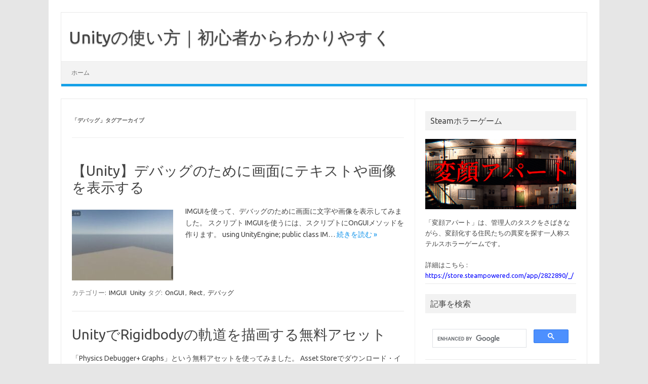

--- FILE ---
content_type: text/html; charset=UTF-8
request_url: https://www.ame-name.com/archives/tag/%E3%83%87%E3%83%90%E3%83%83%E3%82%B0
body_size: 11157
content:
<!DOCTYPE html>
<!--[if IE 7]>
<html class="ie ie7" lang="ja">
<![endif]-->
<!--[if IE 8]>
<html class="ie ie8" lang="ja">
<![endif]-->
<!--[if !(IE 7) | !(IE 8)  ]><!-->
<html lang="ja">
<!--<![endif]-->
<head>
		<script async src="//pagead2.googlesyndication.com/pagead/js/adsbygoogle.js"></script>
<script>
     (adsbygoogle = window.adsbygoogle || []).push({
          google_ad_client: "ca-pub-2691718736676795",
          enable_page_level_ads: true
     });
</script>
<meta charset="UTF-8">
<meta name="viewport" content="width=device-width, initial-scale=1">
	<link rel="stylesheet" href="../../css/prettify.css">
<link rel="profile" href="http://gmpg.org/xfn/11">
<link rel="pingback" href="https://www.ame-name.com/xmlrpc.php" />
<!--[if lt IE 9]>
<script src="https://www.ame-name.com/wp-content/themes/iconic-one/js/html5.js" type="text/javascript"></script>
<![endif]-->
	<!-- Global site tag (gtag.js) - Google Analytics -->
<script async src="https://www.googletagmanager.com/gtag/js?id=UA-131318041-1"></script>
<script>
  window.dataLayer = window.dataLayer || [];
  function gtag(){dataLayer.push(arguments);}
  gtag('js', new Date());

  gtag('config', 'UA-131318041-1');
</script>
	
	
<!-- Google tag (gtag.js) -->
<script async src="https://www.googletagmanager.com/gtag/js?id=G-WEDSWEW7XG"></script>
<script>
  window.dataLayer = window.dataLayer || [];
  function gtag(){dataLayer.push(arguments);}
  gtag('js', new Date());

  gtag('config', 'G-WEDSWEW7XG');
</script>

<title>デバッグ &#8211; Unityの使い方｜初心者からわかりやすく</title>
<link rel='dns-prefetch' href='//fonts.googleapis.com' />
<link rel='dns-prefetch' href='//s.w.org' />
<link rel="alternate" type="application/rss+xml" title="Unityの使い方｜初心者からわかりやすく &raquo; フィード" href="https://www.ame-name.com/feed" />
<link rel="alternate" type="application/rss+xml" title="Unityの使い方｜初心者からわかりやすく &raquo; コメントフィード" href="https://www.ame-name.com/comments/feed" />
<link rel="alternate" type="application/rss+xml" title="Unityの使い方｜初心者からわかりやすく &raquo; デバッグ タグのフィード" href="https://www.ame-name.com/archives/tag/%e3%83%87%e3%83%90%e3%83%83%e3%82%b0/feed" />
		<script type="text/javascript">
			window._wpemojiSettings = {"baseUrl":"https:\/\/s.w.org\/images\/core\/emoji\/12.0.0-1\/72x72\/","ext":".png","svgUrl":"https:\/\/s.w.org\/images\/core\/emoji\/12.0.0-1\/svg\/","svgExt":".svg","source":{"concatemoji":"https:\/\/www.ame-name.com\/wp-includes\/js\/wp-emoji-release.min.js?ver=5.4.18"}};
			/*! This file is auto-generated */
			!function(e,a,t){var n,r,o,i=a.createElement("canvas"),p=i.getContext&&i.getContext("2d");function s(e,t){var a=String.fromCharCode;p.clearRect(0,0,i.width,i.height),p.fillText(a.apply(this,e),0,0);e=i.toDataURL();return p.clearRect(0,0,i.width,i.height),p.fillText(a.apply(this,t),0,0),e===i.toDataURL()}function c(e){var t=a.createElement("script");t.src=e,t.defer=t.type="text/javascript",a.getElementsByTagName("head")[0].appendChild(t)}for(o=Array("flag","emoji"),t.supports={everything:!0,everythingExceptFlag:!0},r=0;r<o.length;r++)t.supports[o[r]]=function(e){if(!p||!p.fillText)return!1;switch(p.textBaseline="top",p.font="600 32px Arial",e){case"flag":return s([127987,65039,8205,9895,65039],[127987,65039,8203,9895,65039])?!1:!s([55356,56826,55356,56819],[55356,56826,8203,55356,56819])&&!s([55356,57332,56128,56423,56128,56418,56128,56421,56128,56430,56128,56423,56128,56447],[55356,57332,8203,56128,56423,8203,56128,56418,8203,56128,56421,8203,56128,56430,8203,56128,56423,8203,56128,56447]);case"emoji":return!s([55357,56424,55356,57342,8205,55358,56605,8205,55357,56424,55356,57340],[55357,56424,55356,57342,8203,55358,56605,8203,55357,56424,55356,57340])}return!1}(o[r]),t.supports.everything=t.supports.everything&&t.supports[o[r]],"flag"!==o[r]&&(t.supports.everythingExceptFlag=t.supports.everythingExceptFlag&&t.supports[o[r]]);t.supports.everythingExceptFlag=t.supports.everythingExceptFlag&&!t.supports.flag,t.DOMReady=!1,t.readyCallback=function(){t.DOMReady=!0},t.supports.everything||(n=function(){t.readyCallback()},a.addEventListener?(a.addEventListener("DOMContentLoaded",n,!1),e.addEventListener("load",n,!1)):(e.attachEvent("onload",n),a.attachEvent("onreadystatechange",function(){"complete"===a.readyState&&t.readyCallback()})),(n=t.source||{}).concatemoji?c(n.concatemoji):n.wpemoji&&n.twemoji&&(c(n.twemoji),c(n.wpemoji)))}(window,document,window._wpemojiSettings);
		</script>
		<style type="text/css">
img.wp-smiley,
img.emoji {
	display: inline !important;
	border: none !important;
	box-shadow: none !important;
	height: 1em !important;
	width: 1em !important;
	margin: 0 .07em !important;
	vertical-align: -0.1em !important;
	background: none !important;
	padding: 0 !important;
}
</style>
	<link rel='stylesheet' id='yarppWidgetCss-css'  href='https://www.ame-name.com/wp-content/plugins/yet-another-related-posts-plugin/style/widget.css?ver=5.4.18' type='text/css' media='all' />
<link rel='stylesheet' id='vkExUnit_common_style-css'  href='https://www.ame-name.com/wp-content/plugins/vk-all-in-one-expansion-unit/assets/css/vkExUnit_style.css?ver=9.32.0.0' type='text/css' media='all' />
<style id='vkExUnit_common_style-inline-css' type='text/css'>
:root {--ver_page_top_button_url:url(https://www.ame-name.com/wp-content/plugins/vk-all-in-one-expansion-unit/assets/images/to-top-btn-icon.svg);}@font-face {font-weight: normal;font-style: normal;font-family: "vk_sns";src: url("https://www.ame-name.com/wp-content/plugins/vk-all-in-one-expansion-unit/inc/sns/icons/fonts/vk_sns.eot?-bq20cj");src: url("https://www.ame-name.com/wp-content/plugins/vk-all-in-one-expansion-unit/inc/sns/icons/fonts/vk_sns.eot?#iefix-bq20cj") format("embedded-opentype"),url("https://www.ame-name.com/wp-content/plugins/vk-all-in-one-expansion-unit/inc/sns/icons/fonts/vk_sns.woff?-bq20cj") format("woff"),url("https://www.ame-name.com/wp-content/plugins/vk-all-in-one-expansion-unit/inc/sns/icons/fonts/vk_sns.ttf?-bq20cj") format("truetype"),url("https://www.ame-name.com/wp-content/plugins/vk-all-in-one-expansion-unit/inc/sns/icons/fonts/vk_sns.svg?-bq20cj#vk_sns") format("svg");}
</style>
<link rel='stylesheet' id='wp-block-library-css'  href='https://www.ame-name.com/wp-includes/css/dist/block-library/style.min.css?ver=5.4.18' type='text/css' media='all' />
<link rel='stylesheet' id='themonic-fonts-css'  href='https://fonts.googleapis.com/css?family=Ubuntu%3A400%2C700&#038;subset=latin%2Clatin-ext' type='text/css' media='all' />
<link rel='stylesheet' id='themonic-style-css'  href='https://www.ame-name.com/wp-content/themes/iconic-one/style.css?ver=1.7.8' type='text/css' media='all' />
<link rel='stylesheet' id='custom-style-css'  href='https://www.ame-name.com/wp-content/themes/iconic-one/custom.css?ver=5.4.18' type='text/css' media='all' />
<!--[if lt IE 9]>
<link rel='stylesheet' id='themonic-ie-css'  href='https://www.ame-name.com/wp-content/themes/iconic-one/css/ie.css?ver=20130305' type='text/css' media='all' />
<![endif]-->
<link rel='https://api.w.org/' href='https://www.ame-name.com/wp-json/' />
<link rel="EditURI" type="application/rsd+xml" title="RSD" href="https://www.ame-name.com/xmlrpc.php?rsd" />
<link rel="wlwmanifest" type="application/wlwmanifest+xml" href="https://www.ame-name.com/wp-includes/wlwmanifest.xml" /> 
<meta name="generator" content="WordPress 5.4.18" />
		<script>
			document.documentElement.className = document.documentElement.className.replace( 'no-js', 'js' );
		</script>
				<style>
			.no-js img.lazyload { display: none; }
			figure.wp-block-image img.lazyloading { min-width: 150px; }
							.lazyload, .lazyloading { opacity: 0; }
				.lazyloaded {
					opacity: 1;
					transition: opacity 400ms;
					transition-delay: 0ms;
				}
					</style>
		<!-- [ VK All in One Expansion Unit OGP ] -->
<meta property="og:site_name" content="Unityの使い方｜初心者からわかりやすく" />
<meta property="og:url" content="https://www.ame-name.com/archives/13433" />
<meta property="og:title" content="  デバッグ" />
<meta property="og:description" content="デバッグ について Unityの使い方｜初心者からわかりやすく " />
<meta property="og:type" content="article" />
<!-- [ / VK All in One Expansion Unit OGP ] -->
<!-- [ VK All in One Expansion Unit twitter card ] -->
<meta name="twitter:card" content="summary_large_image">
<meta name="twitter:description" content="デバッグ について Unityの使い方｜初心者からわかりやすく ">
<meta name="twitter:title" content="  デバッグ">
<meta name="twitter:url" content="https://www.ame-name.com/archives/13433">
	<meta name="twitter:domain" content="www.ame-name.com">
	<meta name="twitter:site" content="@nekoromorph">
	<!-- [ / VK All in One Expansion Unit twitter card ] -->
	<link rel="icon" href="https://www.ame-name.com/wp-content/uploads/2020/04/cropped-bana-32x32.png" sizes="32x32" />
<link rel="icon" href="https://www.ame-name.com/wp-content/uploads/2020/04/cropped-bana-192x192.png" sizes="192x192" />
<link rel="apple-touch-icon" href="https://www.ame-name.com/wp-content/uploads/2020/04/cropped-bana-180x180.png" />
<meta name="msapplication-TileImage" content="https://www.ame-name.com/wp-content/uploads/2020/04/cropped-bana-270x270.png" />

	
	
	<script src="https://www.ame-name.com/js/jquery.scrolldepth.min.js"></script>

<script>
jQuery(function() {
jQuery.scrollDepth();
});
</script>
</head>
<body class="archive tag tag-330 post-type-post custom-font-enabled single-author hfeed">
<div id="page" class="site">
	<header id="masthead" class="site-header" role="banner">
					<div class="io-title-description">
			<a href="https://www.ame-name.com/" title="Unityの使い方｜初心者からわかりやすく" rel="home">Unityの使い方｜初心者からわかりやすく</a>
				<br .../> 
						</div>
			
		
		<nav id="site-navigation" class="themonic-nav" role="navigation">
			<a class="assistive-text" href="#main" title="コンテンツへスキップ">コンテンツへスキップ</a>
			<ul id="menu-top" class="nav-menu"><li id="menu-item-14265" class="menu-item menu-item-type-custom menu-item-object-custom menu-item-home menu-item-14265"><a href="https://www.ame-name.com">ホーム</a></li>
</ul>		</nav><!-- #site-navigation -->
		<div class="clear"></div>
	</header><!-- #masthead -->

	<div id="main" class="wrapper">
	<section id="primary" class="site-content">
		<div id="content" role="main">

					<header class="archive-header">
				<h1 class="archive-title">「<span>デバッグ</span>」タグアーカイブ</h1>

						</header><!-- .archive-header -->

			
	<article id="post-13433" class="post-13433 post type-post status-publish format-standard has-post-thumbnail hentry category-imgui category-unity tag-ongui tag-rect tag-330">
				<header class="entry-header">
						<h2 class="entry-title">
				<a href="https://www.ame-name.com/archives/13433" title="【Unity】デバッグのために画面にテキストや画像を表示する へのパーマリンク" rel="bookmark">【Unity】デバッグのために画面にテキストや画像を表示する</a>
			</h2>
											
		</header><!-- .entry-header -->

									<div class="entry-summary">
				<!-- Ico nic One home page thumbnail with custom excerpt -->
			<div class="excerpt-thumb">
							<a href="https://www.ame-name.com/archives/13433" title="【Unity】デバッグのために画面にテキストや画像を表示する へのパーマリンク" rel="bookmark">
									<img width="200" height="140"   alt="" data-src="https://www.ame-name.com/wp-content/uploads/2021/07/WS016326-200x140.jpg" class="alignleft wp-post-image lazyload" src="[data-uri]" /><noscript><img width="200" height="140" src="https://www.ame-name.com/wp-content/uploads/2021/07/WS016326-200x140.jpg" class="alignleft wp-post-image" alt="" /></noscript>								</a>
					</div>
			<p>IMGUIを使って、デバッグのために画面に文字や画像を表示してみました。 スクリプト IMGUIを使うには、スクリプトにOnGUIメソッドを作ります。 using UnityEngine; public class IM… <span class="read-more"><a href="https://www.ame-name.com/archives/13433">続きを読む &raquo;</a></span></p>
		</div><!-- .entry-summary -->
			
				
	<footer class="entry-meta">
					<span>カテゴリー: <a href="https://www.ame-name.com/archives/category/unity/imgui" rel="category tag">IMGUI</a> <a href="https://www.ame-name.com/archives/category/unity" rel="category tag">Unity</a></span>
								<span>タグ: <a href="https://www.ame-name.com/archives/tag/ongui" rel="tag">OnGUI</a>, <a href="https://www.ame-name.com/archives/tag/rect" rel="tag">Rect</a>, <a href="https://www.ame-name.com/archives/tag/%e3%83%87%e3%83%90%e3%83%83%e3%82%b0" rel="tag">デバッグ</a></span>
			
           						</footer><!-- .entry-meta -->
	</article><!-- #post -->

	<article id="post-345" class="post-345 post type-post status-publish format-standard hentry category-unity category-profiler tag-330 tag-161 tag-258 tag-121">
				<header class="entry-header">
						<h2 class="entry-title">
				<a href="https://www.ame-name.com/archives/345" title="UnityでRigidbodyの軌道を描画する無料アセット へのパーマリンク" rel="bookmark">UnityでRigidbodyの軌道を描画する無料アセット</a>
			</h2>
											
		</header><!-- .entry-header -->

									<div class="entry-summary">
				<!-- Ico nic One home page thumbnail with custom excerpt -->
			<div class="excerpt-thumb">
					</div>
			<p>「Physics Debugger+ Graphs」という無料アセットを使ってみました。 Asset Storeでダウンロード・インポートできます。 サンプルシーンも用意されています。 Sphereの軌道を描画する Sp… <span class="read-more"><a href="https://www.ame-name.com/archives/345">続きを読む &raquo;</a></span></p>
		</div><!-- .entry-summary -->
			
				
	<footer class="entry-meta">
					<span>カテゴリー: <a href="https://www.ame-name.com/archives/category/unity" rel="category tag">Unity</a> <a href="https://www.ame-name.com/archives/category/unity/profiler" rel="category tag">プロファイラー</a></span>
								<span>タグ: <a href="https://www.ame-name.com/archives/tag/%e3%83%87%e3%83%90%e3%83%83%e3%82%b0" rel="tag">デバッグ</a>, <a href="https://www.ame-name.com/archives/tag/%e3%83%88%e3%83%aa%e3%82%ac%e3%83%bc" rel="tag">トリガー</a>, <a href="https://www.ame-name.com/archives/tag/%e7%84%a1%e6%96%99%e3%82%a2%e3%82%bb%e3%83%83%e3%83%88" rel="tag">無料アセット</a>, <a href="https://www.ame-name.com/archives/tag/%e8%a1%9d%e7%aa%81" rel="tag">衝突</a></span>
			
           						</footer><!-- .entry-meta -->
	</article><!-- #post -->

		
		</div><!-- #content -->
	</section><!-- #primary -->


			<div id="secondary" class="widget-area" role="complementary">
			<aside id="custom_html-3" class="widget_text widget widget_custom_html"><p class="widget-title">Steamホラーゲーム</p><div class="textwidget custom-html-widget"><a href="https://store.steampowered.com/app/2822890/_/?utm_source=blog&utm_medium=sidebar_top&utm_campaign=general_display&utm_content=image_link" target="_blank" rel="noopener noreferrer"><img  data-src="https://www.ame-name.com/wp-content/uploads/2024/05/ScreenShot_09head3.png" class="lazyload" src="[data-uri]"><noscript><img src="https://www.ame-name.com/wp-content/uploads/2024/05/ScreenShot_09head3.png"></noscript></a><br>
「変顔アパート」は、管理人のタスクをさばきながら、変顔化する住民たちの異変を探す一人称ステルスホラーゲームです。<br><br>
詳細はこちら : <br><a href="https://store.steampowered.com/app/2822890/_/?utm_source=blog&utm_medium=sidebar_top&utm_campaign=general_display&utm_content=text_link" target="_blank" style="color: blue; text-decoration:　none;" rel="noopener noreferrer">https://store.steampowered.com/app/2822890/_/</a>
</div></aside><aside id="custom_html-2" class="widget_text widget widget_custom_html"><p class="widget-title">記事を検索</p><div class="textwidget custom-html-widget"><script async src="https://cse.google.com/cse.js?cx=77cbec3644db3795f"></script>
<div class="gcse-search"></div></div></aside><aside id="categories-2" class="widget widget_categories"><p class="widget-title">カテゴリー</p>		<ul>
				<li class="cat-item cat-item-49"><a href="https://www.ame-name.com/archives/category/blender">Blender</a>
<ul class='children'>
	<li class="cat-item cat-item-48"><a href="https://www.ame-name.com/archives/category/blender/animation-blender">Blender アニメーション</a>
</li>
	<li class="cat-item cat-item-86"><a href="https://www.ame-name.com/archives/category/blender/uv">UV展開</a>
</li>
	<li class="cat-item cat-item-286"><a href="https://www.ame-name.com/archives/category/blender/export">エクスポート</a>
</li>
	<li class="cat-item cat-item-346"><a href="https://www.ame-name.com/archives/category/blender/curve">カーブ</a>
</li>
	<li class="cat-item cat-item-355"><a href="https://www.ame-name.com/archives/category/blender/surface">サーフェス</a>
</li>
	<li class="cat-item cat-item-351"><a href="https://www.ame-name.com/archives/category/blender/shapekey">シェイプキー</a>
</li>
	<li class="cat-item cat-item-1062"><a href="https://www.ame-name.com/archives/category/blender/%e3%82%b9%e3%82%af%e3%83%aa%e3%83%97%e3%83%88">スクリプト</a>
</li>
	<li class="cat-item cat-item-350"><a href="https://www.ame-name.com/archives/category/blender/smoke">スモーク</a>
</li>
	<li class="cat-item cat-item-356"><a href="https://www.ame-name.com/archives/category/blender/text_blender">テキスト</a>
</li>
	<li class="cat-item cat-item-486"><a href="https://www.ame-name.com/archives/category/blender/%e3%83%86%e3%82%af%e3%82%b9%e3%83%81%e3%83%a3">テクスチャ</a>
</li>
	<li class="cat-item cat-item-80"><a href="https://www.ame-name.com/archives/category/blender/texture_paint">テクスチャペイント</a>
</li>
	<li class="cat-item cat-item-90"><a href="https://www.ame-name.com/archives/category/blender/node">ノード</a>
</li>
	<li class="cat-item cat-item-352"><a href="https://www.ame-name.com/archives/category/blender/particle_blender">パーティクル</a>
</li>
	<li class="cat-item cat-item-64"><a href="https://www.ame-name.com/archives/category/blender/modeling">モデリング</a>
</li>
	<li class="cat-item cat-item-631"><a href="https://www.ame-name.com/archives/category/blender/%e3%83%a9%e3%82%a4%e3%83%88-blender">ライト</a>
</li>
	<li class="cat-item cat-item-353"><a href="https://www.ame-name.com/archives/category/blender/guide">使い方</a>
</li>
	<li class="cat-item cat-item-552"><a href="https://www.ame-name.com/archives/category/blender/%e5%8b%95%e7%94%bb%e7%b7%a8%e9%9b%86">動画編集</a>
</li>
	<li class="cat-item cat-item-357"><a href="https://www.ame-name.com/archives/category/blender/fluid">流体</a>
</li>
	<li class="cat-item cat-item-347"><a href="https://www.ame-name.com/archives/category/blender/physics-blender">物理演算</a>
</li>
</ul>
</li>
	<li class="cat-item cat-item-422"><a href="https://www.ame-name.com/archives/category/gimp">GIMP</a>
<ul class='children'>
	<li class="cat-item cat-item-1082"><a href="https://www.ame-name.com/archives/category/gimp/%e3%83%97%e3%83%a9%e3%82%b0%e3%82%a4%e3%83%b3">プラグイン</a>
</li>
</ul>
</li>
	<li class="cat-item cat-item-379"><a href="https://www.ame-name.com/archives/category/javascript">JavaScript</a>
</li>
	<li class="cat-item cat-item-1094"><a href="https://www.ame-name.com/archives/category/openframeworks">openFrameworks</a>
</li>
	<li class="cat-item cat-item-81"><a href="https://www.ame-name.com/archives/category/photoshop">Photoshop</a>
</li>
	<li class="cat-item cat-item-1105"><a href="https://www.ame-name.com/archives/category/python">Python</a>
</li>
	<li class="cat-item cat-item-866"><a href="https://www.ame-name.com/archives/category/shotcut">Shotcut</a>
</li>
	<li class="cat-item cat-item-2"><a href="https://www.ame-name.com/archives/category/unity">Unity</a>
<ul class='children'>
	<li class="cat-item cat-item-1153"><a href="https://www.ame-name.com/archives/category/unity/cinemachine">Cinemachine</a>
</li>
	<li class="cat-item cat-item-66"><a href="https://www.ame-name.com/archives/category/unity/cloth">Cloth</a>
</li>
	<li class="cat-item cat-item-1255"><a href="https://www.ame-name.com/archives/category/unity/custompass">CustomPass</a>
</li>
	<li class="cat-item cat-item-420"><a href="https://www.ame-name.com/archives/category/unity/fps">FPS</a>
</li>
	<li class="cat-item cat-item-969"><a href="https://www.ame-name.com/archives/category/unity/imgui">IMGUI</a>
</li>
	<li class="cat-item cat-item-367"><a href="https://www.ame-name.com/archives/category/unity/ml-agents">ML-Agents</a>
</li>
	<li class="cat-item cat-item-362"><a href="https://www.ame-name.com/archives/category/unity/polybrush">Polybrush</a>
</li>
	<li class="cat-item cat-item-365"><a href="https://www.ame-name.com/archives/category/unity/probuilder">ProBuilder</a>
</li>
	<li class="cat-item cat-item-1132"><a href="https://www.ame-name.com/archives/category/unity/steamworks">Steamworks</a>
</li>
	<li class="cat-item cat-item-101"><a href="https://www.ame-name.com/archives/category/unity/ui">UI</a>
</li>
	<li class="cat-item cat-item-41"><a href="https://www.ame-name.com/archives/category/unity/animation-unity">Unity アニメーション</a>
</li>
	<li class="cat-item cat-item-162"><a href="https://www.ame-name.com/archives/category/unity/vfx">VFXグラフ</a>
</li>
	<li class="cat-item cat-item-598"><a href="https://www.ame-name.com/archives/category/unity/volume">Volume</a>
</li>
	<li class="cat-item cat-item-1039"><a href="https://www.ame-name.com/archives/category/unity/%e3%82%a8%e3%83%87%e3%82%a3%e3%82%bf%e6%8b%a1%e5%bc%b5">エディタ拡張</a>
</li>
	<li class="cat-item cat-item-604"><a href="https://www.ame-name.com/archives/category/unity/%e3%82%aa%e3%83%bc%e3%83%87%e3%82%a3%e3%82%aa">オーディオ</a>
</li>
	<li class="cat-item cat-item-221"><a href="https://www.ame-name.com/archives/category/unity/camera">カメラ</a>
</li>
	<li class="cat-item cat-item-191"><a href="https://www.ame-name.com/archives/category/unity/shader">シェーダー</a>
</li>
	<li class="cat-item cat-item-10"><a href="https://www.ame-name.com/archives/category/unity/shader_graph">シェーダーグラフ</a>
</li>
	<li class="cat-item cat-item-3"><a href="https://www.ame-name.com/archives/category/unity/script">スクリプト</a>
</li>
	<li class="cat-item cat-item-317"><a href="https://www.ame-name.com/archives/category/unity/standard">スタンダードアセット</a>
</li>
	<li class="cat-item cat-item-174"><a href="https://www.ame-name.com/archives/category/unity/timeline">タイムライン</a>
</li>
	<li class="cat-item cat-item-220"><a href="https://www.ame-name.com/archives/category/unity/texture-unity">テクスチャ</a>
</li>
	<li class="cat-item cat-item-82"><a href="https://www.ame-name.com/archives/category/unity/navmesh">ナビメッシュ</a>
</li>
	<li class="cat-item cat-item-116"><a href="https://www.ame-name.com/archives/category/unity/particle">パーティクル</a>
</li>
	<li class="cat-item cat-item-301"><a href="https://www.ame-name.com/archives/category/unity/build">ビルド</a>
</li>
	<li class="cat-item cat-item-328"><a href="https://www.ame-name.com/archives/category/unity/profiler">プロファイラー</a>
</li>
	<li class="cat-item cat-item-264"><a href="https://www.ame-name.com/archives/category/unity/material-unity">マテリアル</a>
</li>
	<li class="cat-item cat-item-248"><a href="https://www.ame-name.com/archives/category/unity/lighting">ライティング</a>
</li>
	<li class="cat-item cat-item-216"><a href="https://www.ame-name.com/archives/category/unity/video">動画</a>
</li>
	<li class="cat-item cat-item-385"><a href="https://www.ame-name.com/archives/category/unity/%e5%9b%9e%e8%bb%a2">回転</a>
</li>
	<li class="cat-item cat-item-63"><a href="https://www.ame-name.com/archives/category/unity/terrain">地形</a>
</li>
	<li class="cat-item cat-item-504"><a href="https://www.ame-name.com/archives/category/unity/%e6%93%8d%e4%bd%9c">操作</a>
</li>
	<li class="cat-item cat-item-213"><a href="https://www.ame-name.com/archives/category/unity/physics-unity">物理演算</a>
</li>
	<li class="cat-item cat-item-91"><a href="https://www.ame-name.com/archives/category/unity/performance">軽量化</a>
</li>
</ul>
</li>
	<li class="cat-item cat-item-729"><a href="https://www.ame-name.com/archives/category/%e3%82%a2%e3%82%a4%e3%83%86%e3%83%a0">アイテム</a>
</li>
	<li class="cat-item cat-item-54"><a href="https://www.ame-name.com/archives/category/textures">テクスチャ</a>
</li>
	<li class="cat-item cat-item-997"><a href="https://www.ame-name.com/archives/category/%e6%9c%89%e6%96%99%e3%82%b2%e3%83%bc%e3%83%a0">有料ゲーム</a>
</li>
	<li class="cat-item cat-item-1"><a href="https://www.ame-name.com/archives/category/%e6%9c%aa%e5%88%86%e9%a1%9e">未分類</a>
</li>
	<li class="cat-item cat-item-578"><a href="https://www.ame-name.com/archives/category/free_game">無料ゲーム</a>
</li>
	<li class="cat-item cat-item-535"><a href="https://www.ame-name.com/archives/category/%e9%9f%b3%e5%a3%b0">音声</a>
<ul class='children'>
	<li class="cat-item cat-item-769"><a href="https://www.ame-name.com/archives/category/%e9%9f%b3%e5%a3%b0/%e5%8a%b9%e6%9e%9c%e9%9f%b3">効果音</a>
</li>
	<li class="cat-item cat-item-536"><a href="https://www.ame-name.com/archives/category/%e9%9f%b3%e5%a3%b0/%e9%9f%b3%e5%a3%b0%e7%b7%a8%e9%9b%86">音声編集</a>
</li>
</ul>
</li>
		</ul>
			</aside><aside id="tag_cloud-3" class="widget widget_tag_cloud"><p class="widget-title">タグ</p><div class="tagcloud"><a href="https://www.ame-name.com/archives/tag/blender" class="tag-cloud-link tag-link-129 tag-link-position-1" style="font-size: 10.369230769231pt;" aria-label="Blender (17個の項目)">Blender</a>
<a href="https://www.ame-name.com/archives/tag/chatgpt" class="tag-cloud-link tag-link-1063 tag-link-position-2" style="font-size: 11.661538461538pt;" aria-label="ChatGPT (20個の項目)">ChatGPT</a>
<a href="https://www.ame-name.com/archives/tag/fps%e3%82%b2%e3%83%bc%e3%83%a0" class="tag-cloud-link tag-link-243 tag-link-position-3" style="font-size: 9.7230769230769pt;" aria-label="FPSゲーム (16個の項目)">FPSゲーム</a>
<a href="https://www.ame-name.com/archives/tag/fps%e3%82%b3%e3%83%b3%e3%83%88%e3%83%ad%e3%83%bc%e3%83%a9%e3%83%bc" class="tag-cloud-link tag-link-239 tag-link-position-4" style="font-size: 22pt;" aria-label="FPSコントローラー (62個の項目)">FPSコントローラー</a>
<a href="https://www.ame-name.com/archives/tag/hdrp" class="tag-cloud-link tag-link-424 tag-link-position-5" style="font-size: 14.676923076923pt;" aria-label="HDRP (28個の項目)">HDRP</a>
<a href="https://www.ame-name.com/archives/tag/lod" class="tag-cloud-link tag-link-62 tag-link-position-6" style="font-size: 8pt;" aria-label="LOD (13個の項目)">LOD</a>
<a href="https://www.ame-name.com/archives/tag/npc" class="tag-cloud-link tag-link-30 tag-link-position-7" style="font-size: 8pt;" aria-label="NPC (13個の項目)">NPC</a>
<a href="https://www.ame-name.com/archives/tag/rigidbody" class="tag-cloud-link tag-link-155 tag-link-position-8" style="font-size: 15.107692307692pt;" aria-label="Rigidbody (29個の項目)">Rigidbody</a>
<a href="https://www.ame-name.com/archives/tag/ui" class="tag-cloud-link tag-link-108 tag-link-position-9" style="font-size: 9.7230769230769pt;" aria-label="UI (16個の項目)">UI</a>
<a href="https://www.ame-name.com/archives/tag/uv%e5%b1%95%e9%96%8b" class="tag-cloud-link tag-link-65 tag-link-position-10" style="font-size: 9.0769230769231pt;" aria-label="UV展開 (15個の項目)">UV展開</a>
<a href="https://www.ame-name.com/archives/tag/behind_you" class="tag-cloud-link tag-link-579 tag-link-position-11" style="font-size: 13.384615384615pt;" aria-label="「うしろ！」 (24個の項目)">「うしろ！」</a>
<a href="https://www.ame-name.com/archives/tag/%e3%82%a2%e3%82%a4%e3%83%86%e3%83%a0" class="tag-cloud-link tag-link-5 tag-link-position-12" style="font-size: 14.030769230769pt;" aria-label="アイテム (26個の項目)">アイテム</a>
<a href="https://www.ame-name.com/archives/tag/%e3%82%a2%e3%83%8b%e3%83%a1%e3%83%bc%e3%82%b7%e3%83%a7%e3%83%b3" class="tag-cloud-link tag-link-15 tag-link-position-13" style="font-size: 18.553846153846pt;" aria-label="アニメーション (43個の項目)">アニメーション</a>
<a href="https://www.ame-name.com/archives/tag/%e3%82%a2%e3%83%8b%e3%83%a1%e3%83%bc%e3%82%bf%e3%83%bc%e3%82%b3%e3%83%b3%e3%83%88%e3%83%ad%e3%83%bc%e3%83%a9%e3%83%bc" class="tag-cloud-link tag-link-85 tag-link-position-14" style="font-size: 17.907692307692pt;" aria-label="アニメーターコントローラー (40個の項目)">アニメーターコントローラー</a>
<a href="https://www.ame-name.com/archives/tag/%e3%82%a4%e3%83%99%e3%83%b3%e3%83%88" class="tag-cloud-link tag-link-436 tag-link-position-15" style="font-size: 9.7230769230769pt;" aria-label="イベント (16個の項目)">イベント</a>
<a href="https://www.ame-name.com/archives/tag/%e3%82%a8%e3%83%87%e3%82%a3%e3%82%bf%e3%82%a6%e3%82%a3%e3%83%b3%e3%83%89%e3%82%a6" class="tag-cloud-link tag-link-1043 tag-link-position-16" style="font-size: 9.0769230769231pt;" aria-label="エディタウィンドウ (15個の項目)">エディタウィンドウ</a>
<a href="https://www.ame-name.com/archives/tag/%e3%82%a8%e3%83%87%e3%82%a3%e3%82%bf%e6%8b%a1%e5%bc%b5" class="tag-cloud-link tag-link-971 tag-link-position-17" style="font-size: 13.384615384615pt;" aria-label="エディタ拡張 (24個の項目)">エディタ拡張</a>
<a href="https://www.ame-name.com/archives/tag/%e3%82%a8%e3%83%95%e3%82%a7%e3%82%af%e3%83%88" class="tag-cloud-link tag-link-118 tag-link-position-18" style="font-size: 20.923076923077pt;" aria-label="エフェクト (55個の項目)">エフェクト</a>
<a href="https://www.ame-name.com/archives/tag/%e3%82%ab%e3%82%b9%e3%82%bf%e3%83%a0%e3%83%91%e3%82%b9" class="tag-cloud-link tag-link-1219 tag-link-position-19" style="font-size: 13.384615384615pt;" aria-label="カスタムパス (24個の項目)">カスタムパス</a>
<a href="https://www.ame-name.com/archives/tag/%e3%82%ab%e3%83%a1%e3%83%a9" class="tag-cloud-link tag-link-19 tag-link-position-20" style="font-size: 11.661538461538pt;" aria-label="カメラ (20個の項目)">カメラ</a>
<a href="https://www.ame-name.com/archives/tag/%e3%82%ad%e3%83%a3%e3%83%a9%e3%82%af%e3%82%bf%e3%83%bc" class="tag-cloud-link tag-link-122 tag-link-position-21" style="font-size: 9.7230769230769pt;" aria-label="キャラクター (16個の項目)">キャラクター</a>
<a href="https://www.ame-name.com/archives/tag/%e3%82%b3%e3%83%a9%e3%82%a4%e3%83%80%e3%83%bc" class="tag-cloud-link tag-link-127 tag-link-position-22" style="font-size: 10.369230769231pt;" aria-label="コライダー (17個の項目)">コライダー</a>
<a href="https://www.ame-name.com/archives/tag/%e3%82%b7%e3%82%a7%e3%83%bc%e3%83%80%e3%83%bc" class="tag-cloud-link tag-link-89 tag-link-position-23" style="font-size: 8.6461538461538pt;" aria-label="シェーダー (14個の項目)">シェーダー</a>
<a href="https://www.ame-name.com/archives/tag/%e3%82%b7%e3%82%a7%e3%83%bc%e3%83%80%e3%83%bc%e3%82%b0%e3%83%a9%e3%83%95" class="tag-cloud-link tag-link-11 tag-link-position-24" style="font-size: 15.107692307692pt;" aria-label="シェーダーグラフ (29個の項目)">シェーダーグラフ</a>
<a href="https://www.ame-name.com/archives/tag/%e3%82%b8%e3%83%a7%e3%82%a4%e3%83%b3%e3%83%88" class="tag-cloud-link tag-link-259 tag-link-position-25" style="font-size: 9.7230769230769pt;" aria-label="ジョイント (16個の項目)">ジョイント</a>
<a href="https://www.ame-name.com/archives/tag/%e3%82%b9%e3%82%af%e3%83%aa%e3%83%97%e3%83%88" class="tag-cloud-link tag-link-172 tag-link-position-26" style="font-size: 14.461538461538pt;" aria-label="スクリプト (27個の項目)">スクリプト</a>
<a href="https://www.ame-name.com/archives/tag/%e3%82%b9%e3%82%bf%e3%83%b3%e3%83%80%e3%83%bc%e3%83%89%e3%82%a2%e3%82%bb%e3%83%83%e3%83%88" class="tag-cloud-link tag-link-32 tag-link-position-27" style="font-size: 8pt;" aria-label="スタンダードアセット (13個の項目)">スタンダードアセット</a>
<a href="https://www.ame-name.com/archives/tag/%e3%83%86%e3%82%af%e3%82%b9%e3%83%81%e3%83%a3" class="tag-cloud-link tag-link-106 tag-link-position-28" style="font-size: 15.753846153846pt;" aria-label="テクスチャ (31個の項目)">テクスチャ</a>
<a href="https://www.ame-name.com/archives/tag/%e3%83%86%e3%82%af%e3%82%b9%e3%83%81%e3%83%a3%e3%83%9a%e3%82%a4%e3%83%b3%e3%83%88" class="tag-cloud-link tag-link-50 tag-link-position-29" style="font-size: 14.461538461538pt;" aria-label="テクスチャペイント (27個の項目)">テクスチャペイント</a>
<a href="https://www.ame-name.com/archives/tag/%e3%83%88%e3%83%aa%e3%82%ac%e3%83%bc" class="tag-cloud-link tag-link-161 tag-link-position-30" style="font-size: 9.0769230769231pt;" aria-label="トリガー (15個の項目)">トリガー</a>
<a href="https://www.ame-name.com/archives/tag/%e3%83%8a%e3%83%93%e3%83%a1%e3%83%83%e3%82%b7%e3%83%a5" class="tag-cloud-link tag-link-16 tag-link-position-31" style="font-size: 8.6461538461538pt;" aria-label="ナビメッシュ (14個の項目)">ナビメッシュ</a>
<a href="https://www.ame-name.com/archives/tag/%e3%83%8a%e3%83%93%e3%83%a1%e3%83%83%e3%82%b7%e3%83%a5%e3%82%a8%e3%83%bc%e3%82%b8%e3%82%a7%e3%83%b3%e3%83%88" class="tag-cloud-link tag-link-29 tag-link-position-32" style="font-size: 17.046153846154pt;" aria-label="ナビメッシュエージェント (36個の項目)">ナビメッシュエージェント</a>
<a href="https://www.ame-name.com/archives/tag/%e3%83%99%e3%82%a4%e3%82%af" class="tag-cloud-link tag-link-93 tag-link-position-33" style="font-size: 10.369230769231pt;" aria-label="ベイク (17個の項目)">ベイク</a>
<a href="https://www.ame-name.com/archives/tag/%e3%83%9c%e3%83%bc%e3%83%b3" class="tag-cloud-link tag-link-44 tag-link-position-34" style="font-size: 10.369230769231pt;" aria-label="ボーン (17個の項目)">ボーン</a>
<a href="https://www.ame-name.com/archives/tag/%e3%83%9d%e3%82%b9%e3%83%88%e3%83%97%e3%83%ad%e3%82%bb%e3%82%b9" class="tag-cloud-link tag-link-308 tag-link-position-35" style="font-size: 8.6461538461538pt;" aria-label="ポストプロセス (14個の項目)">ポストプロセス</a>
<a href="https://www.ame-name.com/archives/tag/%e3%83%9e%e3%83%86%e3%83%aa%e3%82%a2%e3%83%ab" class="tag-cloud-link tag-link-28 tag-link-position-36" style="font-size: 14.461538461538pt;" aria-label="マテリアル (27個の項目)">マテリアル</a>
<a href="https://www.ame-name.com/archives/tag/%e3%83%a1%e3%83%83%e3%82%b7%e3%83%a5" class="tag-cloud-link tag-link-198 tag-link-position-37" style="font-size: 8.6461538461538pt;" aria-label="メッシュ (14個の項目)">メッシュ</a>
<a href="https://www.ame-name.com/archives/tag/%e3%83%a9%e3%82%a4%e3%83%88%e3%83%9e%e3%83%83%e3%83%97" class="tag-cloud-link tag-link-299 tag-link-position-38" style="font-size: 9.7230769230769pt;" aria-label="ライトマップ (16個の項目)">ライトマップ</a>
<a href="https://www.ame-name.com/archives/tag/%e5%9b%9e%e8%bb%a2" class="tag-cloud-link tag-link-6 tag-link-position-39" style="font-size: 14.461538461538pt;" aria-label="回転 (27個の項目)">回転</a>
<a href="https://www.ame-name.com/archives/tag/%e6%94%bb%e6%92%83" class="tag-cloud-link tag-link-412 tag-link-position-40" style="font-size: 9.0769230769231pt;" aria-label="攻撃 (15個の項目)">攻撃</a>
<a href="https://www.ame-name.com/archives/tag/%e6%95%b5" class="tag-cloud-link tag-link-273 tag-link-position-41" style="font-size: 13.384615384615pt;" aria-label="敵 (24個の項目)">敵</a>
<a href="https://www.ame-name.com/archives/tag/%e7%84%a1%e6%96%99%e3%82%a2%e3%82%bb%e3%83%83%e3%83%88" class="tag-cloud-link tag-link-258 tag-link-position-42" style="font-size: 9.7230769230769pt;" aria-label="無料アセット (16個の項目)">無料アセット</a>
<a href="https://www.ame-name.com/archives/tag/%e8%a1%9d%e7%aa%81" class="tag-cloud-link tag-link-121 tag-link-position-43" style="font-size: 13.6pt;" aria-label="衝突 (25個の項目)">衝突</a>
<a href="https://www.ame-name.com/archives/tag/%e9%85%8d%e7%bd%ae" class="tag-cloud-link tag-link-453 tag-link-position-44" style="font-size: 10.369230769231pt;" aria-label="配置 (17個の項目)">配置</a>
<a href="https://www.ame-name.com/archives/tag/%e9%8a%83" class="tag-cloud-link tag-link-134 tag-link-position-45" style="font-size: 12.523076923077pt;" aria-label="銃 (22個の項目)">銃</a></div>
</aside>		<aside id="recent-posts-2" class="widget widget_recent_entries">		<p class="widget-title">最近の投稿</p>		<ul>
											<li>
					<a href="https://www.ame-name.com/archives/21160">【Unity】カスタムパスで様々なハイライトやエッジを付ける</a>
											<span class="post-date">2024-05-01</span>
									</li>
											<li>
					<a href="https://www.ame-name.com/archives/21133">【Unity】シェーダーグラフでRoberts Crossエッジ検出を実装する</a>
											<span class="post-date">2024-04-28</span>
									</li>
											<li>
					<a href="https://www.ame-name.com/archives/21117">【Unity】データバインディングでオーバーレイとEditorWindowを同期する</a>
											<span class="post-date">2024-04-26</span>
									</li>
											<li>
					<a href="https://www.ame-name.com/archives/21069">【Unity】エディタ拡張でプレハブを配置するツールを作る</a>
											<span class="post-date">2024-04-25</span>
									</li>
											<li>
					<a href="https://www.ame-name.com/archives/21029">【Unity】エディタ拡張でアスペクト比やクリッピングを適用してテクスチャを表示する</a>
											<span class="post-date">2024-04-21</span>
									</li>
											<li>
					<a href="https://www.ame-name.com/archives/21001">【Unity】エディタ拡張でDecal Projectorを簡単に配置するツールを作る</a>
											<span class="post-date">2024-04-17</span>
									</li>
											<li>
					<a href="https://www.ame-name.com/archives/20957">【Blender】特定の方向に選択範囲を拡大する</a>
											<span class="post-date">2024-04-12</span>
									</li>
											<li>
					<a href="https://www.ame-name.com/archives/20906">【Blender】ハイポリのシェイプキーをローポリに複製する</a>
											<span class="post-date">2024-04-09</span>
									</li>
											<li>
					<a href="https://www.ame-name.com/archives/20801">【Unity】ジョブシステムで敵にプレイヤーが見えているかを判定する</a>
											<span class="post-date">2024-04-05</span>
									</li>
											<li>
					<a href="https://www.ame-name.com/archives/20778">【Unity】CullingGroupでカメラから見えていない位置にオブジェクトを配置する</a>
											<span class="post-date">2024-04-01</span>
									</li>
					</ul>
		</aside><aside id="archives-2" class="widget widget_archive"><p class="widget-title">アーカイブ</p>		<ul>
				<li><a href='https://www.ame-name.com/archives/date/2024/05'>2024年5月</a></li>
	<li><a href='https://www.ame-name.com/archives/date/2024/04'>2024年4月</a></li>
	<li><a href='https://www.ame-name.com/archives/date/2024/03'>2024年3月</a></li>
	<li><a href='https://www.ame-name.com/archives/date/2024/02'>2024年2月</a></li>
	<li><a href='https://www.ame-name.com/archives/date/2024/01'>2024年1月</a></li>
	<li><a href='https://www.ame-name.com/archives/date/2023/12'>2023年12月</a></li>
	<li><a href='https://www.ame-name.com/archives/date/2023/11'>2023年11月</a></li>
	<li><a href='https://www.ame-name.com/archives/date/2023/10'>2023年10月</a></li>
	<li><a href='https://www.ame-name.com/archives/date/2023/09'>2023年9月</a></li>
	<li><a href='https://www.ame-name.com/archives/date/2023/08'>2023年8月</a></li>
	<li><a href='https://www.ame-name.com/archives/date/2023/07'>2023年7月</a></li>
	<li><a href='https://www.ame-name.com/archives/date/2023/06'>2023年6月</a></li>
	<li><a href='https://www.ame-name.com/archives/date/2023/05'>2023年5月</a></li>
	<li><a href='https://www.ame-name.com/archives/date/2023/04'>2023年4月</a></li>
	<li><a href='https://www.ame-name.com/archives/date/2023/03'>2023年3月</a></li>
	<li><a href='https://www.ame-name.com/archives/date/2022/04'>2022年4月</a></li>
	<li><a href='https://www.ame-name.com/archives/date/2021/11'>2021年11月</a></li>
	<li><a href='https://www.ame-name.com/archives/date/2021/10'>2021年10月</a></li>
	<li><a href='https://www.ame-name.com/archives/date/2021/08'>2021年8月</a></li>
	<li><a href='https://www.ame-name.com/archives/date/2021/07'>2021年7月</a></li>
	<li><a href='https://www.ame-name.com/archives/date/2021/06'>2021年6月</a></li>
	<li><a href='https://www.ame-name.com/archives/date/2021/05'>2021年5月</a></li>
	<li><a href='https://www.ame-name.com/archives/date/2021/04'>2021年4月</a></li>
	<li><a href='https://www.ame-name.com/archives/date/2021/03'>2021年3月</a></li>
	<li><a href='https://www.ame-name.com/archives/date/2021/02'>2021年2月</a></li>
	<li><a href='https://www.ame-name.com/archives/date/2021/01'>2021年1月</a></li>
	<li><a href='https://www.ame-name.com/archives/date/2020/12'>2020年12月</a></li>
	<li><a href='https://www.ame-name.com/archives/date/2020/11'>2020年11月</a></li>
	<li><a href='https://www.ame-name.com/archives/date/2020/10'>2020年10月</a></li>
	<li><a href='https://www.ame-name.com/archives/date/2020/09'>2020年9月</a></li>
	<li><a href='https://www.ame-name.com/archives/date/2020/08'>2020年8月</a></li>
	<li><a href='https://www.ame-name.com/archives/date/2020/07'>2020年7月</a></li>
	<li><a href='https://www.ame-name.com/archives/date/2020/06'>2020年6月</a></li>
	<li><a href='https://www.ame-name.com/archives/date/2020/05'>2020年5月</a></li>
	<li><a href='https://www.ame-name.com/archives/date/2020/04'>2020年4月</a></li>
	<li><a href='https://www.ame-name.com/archives/date/2020/03'>2020年3月</a></li>
	<li><a href='https://www.ame-name.com/archives/date/2020/02'>2020年2月</a></li>
	<li><a href='https://www.ame-name.com/archives/date/2020/01'>2020年1月</a></li>
	<li><a href='https://www.ame-name.com/archives/date/2019/12'>2019年12月</a></li>
	<li><a href='https://www.ame-name.com/archives/date/2019/11'>2019年11月</a></li>
	<li><a href='https://www.ame-name.com/archives/date/2019/10'>2019年10月</a></li>
	<li><a href='https://www.ame-name.com/archives/date/2019/09'>2019年9月</a></li>
	<li><a href='https://www.ame-name.com/archives/date/2019/04'>2019年4月</a></li>
	<li><a href='https://www.ame-name.com/archives/date/2019/03'>2019年3月</a></li>
		</ul>
			</aside><aside id="meta-2" class="widget widget_meta"><p class="widget-title">メタ情報</p>			<ul>
						<li><a href="https://www.ame-name.com/wp-login.php">ログイン</a></li>
			<li><a href="https://www.ame-name.com/feed">投稿フィード</a></li>
			<li><a href="https://www.ame-name.com/comments/feed">コメントフィード</a></li>
			<li><a href="https://ja.wordpress.org/">WordPress.org</a></li>			</ul>
			</aside>		</div><!-- #secondary -->
		</div><!-- #main .wrapper -->
	<footer id="colophon" role="contentinfo">
		<div class="site-info">
		<div class="footercopy">Copyright 2018</div>
		<div class="footercredit"></div>
		<div class="clear"></div>
		</div><!-- .site-info -->
		</footer><!-- #colophon -->
		<div class="site-wordpress">
				<a href="https://themonic.com/iconic-one/">Iconic One</a> Theme | Powered by <a href="https://wordpress.org">Wordpress</a>
				</div><!-- .site-info -->
				<div class="clear"></div>
</div><!-- #page -->

<script type='text/javascript' src='https://www.ame-name.com/wp-content/plugins/wp-smushit/app/assets/js/smush-lazy-load.min.js?ver=3.7.1'></script>
<script type='text/javascript' src='https://www.ame-name.com/wp-content/themes/iconic-one/js/selectnav.js?ver=1.0'></script>
<script type='text/javascript' src='https://www.ame-name.com/wp-includes/js/wp-embed.min.js?ver=5.4.18'></script>
<script type='text/javascript' src='https://www.ame-name.com/wp-includes/js/jquery/jquery.js?ver=1.12.4-wp'></script>
<script type='text/javascript' src='https://www.ame-name.com/wp-includes/js/jquery/jquery-migrate.min.js?ver=1.4.1'></script>
<script type='text/javascript'>
/* <![CDATA[ */
var vkExOpt = {"ajax_url":"https:\/\/www.ame-name.com\/wp-admin\/admin-ajax.php","hatena_entry":"https:\/\/www.ame-name.com\/wp-json\/vk_ex_unit\/v1\/hatena_entry\/","facebook_entry":"https:\/\/www.ame-name.com\/wp-json\/vk_ex_unit\/v1\/facebook_entry\/","facebook_count_enable":"","entry_count":"1","entry_from_post":"","enable_smooth_scroll":"1"};
/* ]]> */
</script>
<script type='text/javascript' src='https://www.ame-name.com/wp-content/plugins/vk-all-in-one-expansion-unit/assets/js/all.min.js?ver=9.32.0.0'></script>
<script src="../../js/prettify.js"></script>
<script src="../../js/lang-css.js"></script>
<script>
  prettyPrint();
</script>
</body>
</html>

--- FILE ---
content_type: text/html; charset=utf-8
request_url: https://www.google.com/recaptcha/api2/aframe
body_size: 115
content:
<!DOCTYPE HTML><html><head><meta http-equiv="content-type" content="text/html; charset=UTF-8"></head><body><script nonce="Vgeu1GhKqWw4ZcfPNb7G4w">/** Anti-fraud and anti-abuse applications only. See google.com/recaptcha */ try{var clients={'sodar':'https://pagead2.googlesyndication.com/pagead/sodar?'};window.addEventListener("message",function(a){try{if(a.source===window.parent){var b=JSON.parse(a.data);var c=clients[b['id']];if(c){var d=document.createElement('img');d.src=c+b['params']+'&rc='+(localStorage.getItem("rc::a")?sessionStorage.getItem("rc::b"):"");window.document.body.appendChild(d);sessionStorage.setItem("rc::e",parseInt(sessionStorage.getItem("rc::e")||0)+1);localStorage.setItem("rc::h",'1769083453607');}}}catch(b){}});window.parent.postMessage("_grecaptcha_ready", "*");}catch(b){}</script></body></html>

--- FILE ---
content_type: text/css
request_url: https://www.ame-name.com/css/prettify.css
body_size: 665
content:
/*! Color themes for Google Code Prettify | MIT License | github.com/jmblog/color-themes-for-google-code-prettify */



.prettyprint {

  background: #2d2d2d;

  font-family: Menlo, "Bitstream Vera Sans Mono", "DejaVu Sans Mono", Monaco, Consolas, monospace;
  border: 0 !important;
  margin-top: 0;
  margin-bottom: 0;
}

.pln {
  color: #cccccc;

}

/* Specify class=linenums on a pre to get line numbering */
ol.linenums {
padding-top:15px;
  margin-top: 0;
  margin-bottom: 0;
	overflow: scroll;
  color: #999999;
  background: #2d2d2d;
padding-left:5px;

}

@media screen and (max-width:600px){

ol.linenums {
padding-top:15px;
  margin-top: 0;
  margin-bottom: 0;
overflow:scroll;
  color: #999999;
  background: #2d2d2d;
padding-left:5px;

}
}

@media screen and (max-width:480px){

ol.linenums {
padding-top:15px;
  margin-top: 0;
  margin-bottom: 0;
overflow:scroll;
  color: #999999;
  background: #2d2d2d;
padding-left:5px;

}

}


@media screen and (max-width:380px){

ol.linenums {
padding-top:15px;
  margin-top: 0;
  margin-bottom: 0;
overflow:scroll;
  color: #999999;
  background: #2d2d2d;
padding-left:5px;

}

}



li.L0,
li.L1,
li.L2,
li.L3,
li.L4,
li.L5,
li.L6,
li.L7,
li.L8,
li.L9 {
  padding-left: 1em;
  background-color: #2d2d2d;
  list-style-type: decimal;
border-left: solid 1px #555;

}

@media screen {

  /* string content */

  .str {
    color: #99cc99;
  }

  /* keyword */

  .kwd {
    color: #cc99cc;
  }

  /* comment */

  .com {
    color: #999999;
  }

  /* type name */

  .typ {
    color: #6699cc;
  }

  /* literal value */

  .lit {
    color: #f99157;
  }

  /* punctuation */

  .pun {
    color: #cccccc;
  }

  /* lisp open bracket */

  .opn {
    color: #cccccc;
  }

  /* lisp close bracket */

  .clo {
    color: #cccccc;
  }

  /* markup tag name */

  .tag {
 /*   color: #f2777a;*/
  }

  /* markup attribute name */

  .atn {
    color: #f99157;
  }

  /* markup attribute value */

  .atv {
    color: #66cccc;
  }

  /* declaration */

  .dec {
    color: #f99157;
  }

  /* variable name */

  .var {
    color: #f2777a;
  }

  /* function name */

  .fun {
    color: #6699cc;
  }
}
